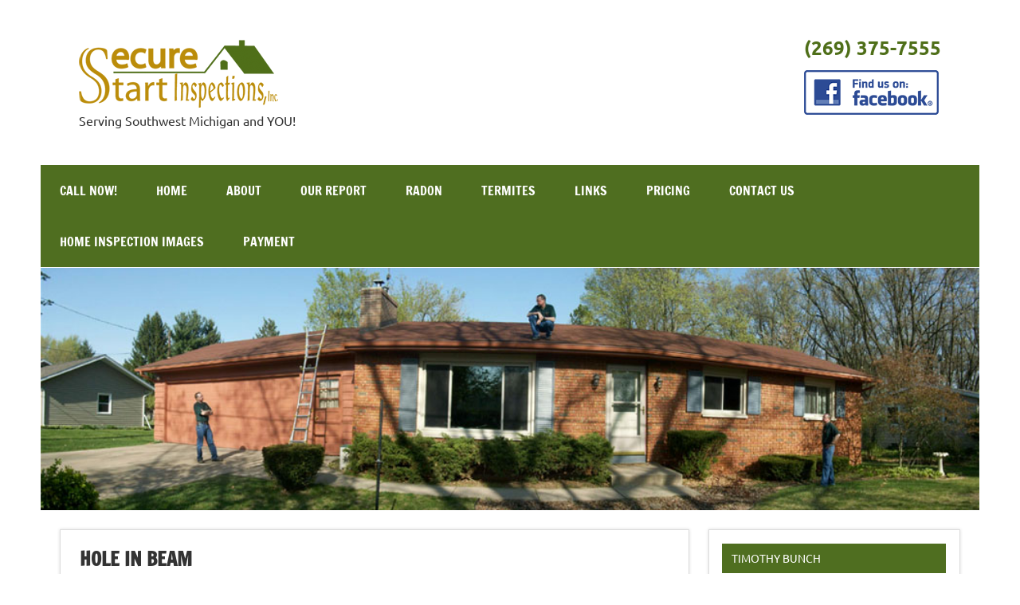

--- FILE ---
content_type: text/html; charset=UTF-8
request_url: http://ssinspect.com/hole-in-beam/
body_size: 7897
content:
<!DOCTYPE html><!-- HTML 5 -->
<html dir="ltr" lang="en-US" prefix="og: https://ogp.me/ns#">

<head>
<meta charset="UTF-8" />
<meta name="viewport" content="width=device-width, initial-scale=1">
<link rel="profile" href="http://gmpg.org/xfn/11" />
<link rel="pingback" href="http://ssinspect.com/xmlrpc.php" />

<title>Hole in Beam | Secure Start Inspections, Inc.</title>
	<style>img:is([sizes="auto" i], [sizes^="auto," i]) { contain-intrinsic-size: 3000px 1500px }</style>
	
		<!-- All in One SEO 4.8.6 - aioseo.com -->
	<meta name="robots" content="max-image-preview:large" />
	<meta name="author" content="host"/>
	<link rel="canonical" href="https://ssinspect.com/hole-in-beam/" />
	<meta name="generator" content="All in One SEO (AIOSEO) 4.8.6" />
		<meta property="og:locale" content="en_US" />
		<meta property="og:site_name" content="Secure Start Inspections, Inc. | Serving Southwest Michigan and YOU!" />
		<meta property="og:type" content="article" />
		<meta property="og:title" content="Hole in Beam | Secure Start Inspections, Inc." />
		<meta property="og:url" content="https://ssinspect.com/hole-in-beam/" />
		<meta property="og:image" content="http://ssinspect.com/wp-content/uploads/2018/05/securestartinspectionsLOGO.png" />
		<meta property="article:published_time" content="2010-08-18T22:06:46+00:00" />
		<meta property="article:modified_time" content="2010-08-18T22:06:46+00:00" />
		<meta name="twitter:card" content="summary_large_image" />
		<meta name="twitter:title" content="Hole in Beam | Secure Start Inspections, Inc." />
		<meta name="twitter:image" content="https://ssinspect.com/wp-content/uploads/2018/05/securestartinspectionsLOGO.png" />
		<script type="application/ld+json" class="aioseo-schema">
			{"@context":"https:\/\/schema.org","@graph":[{"@type":"BreadcrumbList","@id":"https:\/\/ssinspect.com\/hole-in-beam\/#breadcrumblist","itemListElement":[{"@type":"ListItem","@id":"https:\/\/ssinspect.com#listItem","position":1,"name":"Home","item":"https:\/\/ssinspect.com","nextItem":{"@type":"ListItem","@id":"https:\/\/ssinspect.com\/hole-in-beam\/#listItem","name":"Hole in Beam"}},{"@type":"ListItem","@id":"https:\/\/ssinspect.com\/hole-in-beam\/#listItem","position":2,"name":"Hole in Beam","previousItem":{"@type":"ListItem","@id":"https:\/\/ssinspect.com#listItem","name":"Home"}}]},{"@type":"ItemPage","@id":"https:\/\/ssinspect.com\/hole-in-beam\/#itempage","url":"https:\/\/ssinspect.com\/hole-in-beam\/","name":"Hole in Beam | Secure Start Inspections, Inc.","inLanguage":"en-US","isPartOf":{"@id":"https:\/\/ssinspect.com\/#website"},"breadcrumb":{"@id":"https:\/\/ssinspect.com\/hole-in-beam\/#breadcrumblist"},"author":{"@id":"https:\/\/ssinspect.com\/author\/host\/#author"},"creator":{"@id":"https:\/\/ssinspect.com\/author\/host\/#author"},"datePublished":"2010-08-18T22:06:46+00:00","dateModified":"2010-08-18T22:06:46+00:00"},{"@type":"Organization","@id":"https:\/\/ssinspect.com\/#organization","name":"Secure Start Inspections, Inc.","description":"Serving Southwest Michigan and YOU!","url":"https:\/\/ssinspect.com\/","logo":{"@type":"ImageObject","url":"https:\/\/ssinspect.com\/wp-content\/uploads\/2018\/05\/securestartinspectionsLOGO.png","@id":"https:\/\/ssinspect.com\/hole-in-beam\/#organizationLogo","width":250,"height":89,"caption":"Secure Start Inspections"},"image":{"@id":"https:\/\/ssinspect.com\/hole-in-beam\/#organizationLogo"}},{"@type":"Person","@id":"https:\/\/ssinspect.com\/author\/host\/#author","url":"https:\/\/ssinspect.com\/author\/host\/","name":"host"},{"@type":"WebSite","@id":"https:\/\/ssinspect.com\/#website","url":"https:\/\/ssinspect.com\/","name":"Secure Start Inspections, Inc.","description":"Serving Southwest Michigan and YOU!","inLanguage":"en-US","publisher":{"@id":"https:\/\/ssinspect.com\/#organization"}}]}
		</script>
		<!-- All in One SEO -->

<link rel="alternate" type="application/rss+xml" title="Secure Start Inspections, Inc. &raquo; Feed" href="https://ssinspect.com/feed/" />
<link rel="alternate" type="application/rss+xml" title="Secure Start Inspections, Inc. &raquo; Comments Feed" href="https://ssinspect.com/comments/feed/" />
<link rel="alternate" type="application/rss+xml" title="Secure Start Inspections, Inc. &raquo; Hole in Beam Comments Feed" href="https://ssinspect.com/feed/?attachment_id=266" />
<script type="text/javascript">
/* <![CDATA[ */
window._wpemojiSettings = {"baseUrl":"https:\/\/s.w.org\/images\/core\/emoji\/16.0.1\/72x72\/","ext":".png","svgUrl":"https:\/\/s.w.org\/images\/core\/emoji\/16.0.1\/svg\/","svgExt":".svg","source":{"concatemoji":"http:\/\/ssinspect.com\/wp-includes\/js\/wp-emoji-release.min.js?ver=6.8.3"}};
/*! This file is auto-generated */
!function(s,n){var o,i,e;function c(e){try{var t={supportTests:e,timestamp:(new Date).valueOf()};sessionStorage.setItem(o,JSON.stringify(t))}catch(e){}}function p(e,t,n){e.clearRect(0,0,e.canvas.width,e.canvas.height),e.fillText(t,0,0);var t=new Uint32Array(e.getImageData(0,0,e.canvas.width,e.canvas.height).data),a=(e.clearRect(0,0,e.canvas.width,e.canvas.height),e.fillText(n,0,0),new Uint32Array(e.getImageData(0,0,e.canvas.width,e.canvas.height).data));return t.every(function(e,t){return e===a[t]})}function u(e,t){e.clearRect(0,0,e.canvas.width,e.canvas.height),e.fillText(t,0,0);for(var n=e.getImageData(16,16,1,1),a=0;a<n.data.length;a++)if(0!==n.data[a])return!1;return!0}function f(e,t,n,a){switch(t){case"flag":return n(e,"\ud83c\udff3\ufe0f\u200d\u26a7\ufe0f","\ud83c\udff3\ufe0f\u200b\u26a7\ufe0f")?!1:!n(e,"\ud83c\udde8\ud83c\uddf6","\ud83c\udde8\u200b\ud83c\uddf6")&&!n(e,"\ud83c\udff4\udb40\udc67\udb40\udc62\udb40\udc65\udb40\udc6e\udb40\udc67\udb40\udc7f","\ud83c\udff4\u200b\udb40\udc67\u200b\udb40\udc62\u200b\udb40\udc65\u200b\udb40\udc6e\u200b\udb40\udc67\u200b\udb40\udc7f");case"emoji":return!a(e,"\ud83e\udedf")}return!1}function g(e,t,n,a){var r="undefined"!=typeof WorkerGlobalScope&&self instanceof WorkerGlobalScope?new OffscreenCanvas(300,150):s.createElement("canvas"),o=r.getContext("2d",{willReadFrequently:!0}),i=(o.textBaseline="top",o.font="600 32px Arial",{});return e.forEach(function(e){i[e]=t(o,e,n,a)}),i}function t(e){var t=s.createElement("script");t.src=e,t.defer=!0,s.head.appendChild(t)}"undefined"!=typeof Promise&&(o="wpEmojiSettingsSupports",i=["flag","emoji"],n.supports={everything:!0,everythingExceptFlag:!0},e=new Promise(function(e){s.addEventListener("DOMContentLoaded",e,{once:!0})}),new Promise(function(t){var n=function(){try{var e=JSON.parse(sessionStorage.getItem(o));if("object"==typeof e&&"number"==typeof e.timestamp&&(new Date).valueOf()<e.timestamp+604800&&"object"==typeof e.supportTests)return e.supportTests}catch(e){}return null}();if(!n){if("undefined"!=typeof Worker&&"undefined"!=typeof OffscreenCanvas&&"undefined"!=typeof URL&&URL.createObjectURL&&"undefined"!=typeof Blob)try{var e="postMessage("+g.toString()+"("+[JSON.stringify(i),f.toString(),p.toString(),u.toString()].join(",")+"));",a=new Blob([e],{type:"text/javascript"}),r=new Worker(URL.createObjectURL(a),{name:"wpTestEmojiSupports"});return void(r.onmessage=function(e){c(n=e.data),r.terminate(),t(n)})}catch(e){}c(n=g(i,f,p,u))}t(n)}).then(function(e){for(var t in e)n.supports[t]=e[t],n.supports.everything=n.supports.everything&&n.supports[t],"flag"!==t&&(n.supports.everythingExceptFlag=n.supports.everythingExceptFlag&&n.supports[t]);n.supports.everythingExceptFlag=n.supports.everythingExceptFlag&&!n.supports.flag,n.DOMReady=!1,n.readyCallback=function(){n.DOMReady=!0}}).then(function(){return e}).then(function(){var e;n.supports.everything||(n.readyCallback(),(e=n.source||{}).concatemoji?t(e.concatemoji):e.wpemoji&&e.twemoji&&(t(e.twemoji),t(e.wpemoji)))}))}((window,document),window._wpemojiSettings);
/* ]]> */
</script>
<link rel='stylesheet' id='formidable-css' href='http://ssinspect.com/wp-content/plugins/formidable/css/formidableforms.css?ver=8191737' type='text/css' media='all' />
<link rel='stylesheet' id='dynamicnews-custom-fonts-css' href='http://ssinspect.com/wp-content/themes/dynamic-news-lite/css/custom-fonts.css?ver=20180413' type='text/css' media='all' />
<style id='wp-emoji-styles-inline-css' type='text/css'>

	img.wp-smiley, img.emoji {
		display: inline !important;
		border: none !important;
		box-shadow: none !important;
		height: 1em !important;
		width: 1em !important;
		margin: 0 0.07em !important;
		vertical-align: -0.1em !important;
		background: none !important;
		padding: 0 !important;
	}
</style>
<link rel='stylesheet' id='wp-block-library-css' href='http://ssinspect.com/wp-includes/css/dist/block-library/style.min.css?ver=6.8.3' type='text/css' media='all' />
<style id='classic-theme-styles-inline-css' type='text/css'>
/*! This file is auto-generated */
.wp-block-button__link{color:#fff;background-color:#32373c;border-radius:9999px;box-shadow:none;text-decoration:none;padding:calc(.667em + 2px) calc(1.333em + 2px);font-size:1.125em}.wp-block-file__button{background:#32373c;color:#fff;text-decoration:none}
</style>
<style id='global-styles-inline-css' type='text/css'>
:root{--wp--preset--aspect-ratio--square: 1;--wp--preset--aspect-ratio--4-3: 4/3;--wp--preset--aspect-ratio--3-4: 3/4;--wp--preset--aspect-ratio--3-2: 3/2;--wp--preset--aspect-ratio--2-3: 2/3;--wp--preset--aspect-ratio--16-9: 16/9;--wp--preset--aspect-ratio--9-16: 9/16;--wp--preset--color--black: #353535;--wp--preset--color--cyan-bluish-gray: #abb8c3;--wp--preset--color--white: #ffffff;--wp--preset--color--pale-pink: #f78da7;--wp--preset--color--vivid-red: #cf2e2e;--wp--preset--color--luminous-vivid-orange: #ff6900;--wp--preset--color--luminous-vivid-amber: #fcb900;--wp--preset--color--light-green-cyan: #7bdcb5;--wp--preset--color--vivid-green-cyan: #00d084;--wp--preset--color--pale-cyan-blue: #8ed1fc;--wp--preset--color--vivid-cyan-blue: #0693e3;--wp--preset--color--vivid-purple: #9b51e0;--wp--preset--color--primary: #e84747;--wp--preset--color--light-gray: #f0f0f0;--wp--preset--color--dark-gray: #777777;--wp--preset--gradient--vivid-cyan-blue-to-vivid-purple: linear-gradient(135deg,rgba(6,147,227,1) 0%,rgb(155,81,224) 100%);--wp--preset--gradient--light-green-cyan-to-vivid-green-cyan: linear-gradient(135deg,rgb(122,220,180) 0%,rgb(0,208,130) 100%);--wp--preset--gradient--luminous-vivid-amber-to-luminous-vivid-orange: linear-gradient(135deg,rgba(252,185,0,1) 0%,rgba(255,105,0,1) 100%);--wp--preset--gradient--luminous-vivid-orange-to-vivid-red: linear-gradient(135deg,rgba(255,105,0,1) 0%,rgb(207,46,46) 100%);--wp--preset--gradient--very-light-gray-to-cyan-bluish-gray: linear-gradient(135deg,rgb(238,238,238) 0%,rgb(169,184,195) 100%);--wp--preset--gradient--cool-to-warm-spectrum: linear-gradient(135deg,rgb(74,234,220) 0%,rgb(151,120,209) 20%,rgb(207,42,186) 40%,rgb(238,44,130) 60%,rgb(251,105,98) 80%,rgb(254,248,76) 100%);--wp--preset--gradient--blush-light-purple: linear-gradient(135deg,rgb(255,206,236) 0%,rgb(152,150,240) 100%);--wp--preset--gradient--blush-bordeaux: linear-gradient(135deg,rgb(254,205,165) 0%,rgb(254,45,45) 50%,rgb(107,0,62) 100%);--wp--preset--gradient--luminous-dusk: linear-gradient(135deg,rgb(255,203,112) 0%,rgb(199,81,192) 50%,rgb(65,88,208) 100%);--wp--preset--gradient--pale-ocean: linear-gradient(135deg,rgb(255,245,203) 0%,rgb(182,227,212) 50%,rgb(51,167,181) 100%);--wp--preset--gradient--electric-grass: linear-gradient(135deg,rgb(202,248,128) 0%,rgb(113,206,126) 100%);--wp--preset--gradient--midnight: linear-gradient(135deg,rgb(2,3,129) 0%,rgb(40,116,252) 100%);--wp--preset--font-size--small: 13px;--wp--preset--font-size--medium: 20px;--wp--preset--font-size--large: 36px;--wp--preset--font-size--x-large: 42px;--wp--preset--spacing--20: 0.44rem;--wp--preset--spacing--30: 0.67rem;--wp--preset--spacing--40: 1rem;--wp--preset--spacing--50: 1.5rem;--wp--preset--spacing--60: 2.25rem;--wp--preset--spacing--70: 3.38rem;--wp--preset--spacing--80: 5.06rem;--wp--preset--shadow--natural: 6px 6px 9px rgba(0, 0, 0, 0.2);--wp--preset--shadow--deep: 12px 12px 50px rgba(0, 0, 0, 0.4);--wp--preset--shadow--sharp: 6px 6px 0px rgba(0, 0, 0, 0.2);--wp--preset--shadow--outlined: 6px 6px 0px -3px rgba(255, 255, 255, 1), 6px 6px rgba(0, 0, 0, 1);--wp--preset--shadow--crisp: 6px 6px 0px rgba(0, 0, 0, 1);}:where(.is-layout-flex){gap: 0.5em;}:where(.is-layout-grid){gap: 0.5em;}body .is-layout-flex{display: flex;}.is-layout-flex{flex-wrap: wrap;align-items: center;}.is-layout-flex > :is(*, div){margin: 0;}body .is-layout-grid{display: grid;}.is-layout-grid > :is(*, div){margin: 0;}:where(.wp-block-columns.is-layout-flex){gap: 2em;}:where(.wp-block-columns.is-layout-grid){gap: 2em;}:where(.wp-block-post-template.is-layout-flex){gap: 1.25em;}:where(.wp-block-post-template.is-layout-grid){gap: 1.25em;}.has-black-color{color: var(--wp--preset--color--black) !important;}.has-cyan-bluish-gray-color{color: var(--wp--preset--color--cyan-bluish-gray) !important;}.has-white-color{color: var(--wp--preset--color--white) !important;}.has-pale-pink-color{color: var(--wp--preset--color--pale-pink) !important;}.has-vivid-red-color{color: var(--wp--preset--color--vivid-red) !important;}.has-luminous-vivid-orange-color{color: var(--wp--preset--color--luminous-vivid-orange) !important;}.has-luminous-vivid-amber-color{color: var(--wp--preset--color--luminous-vivid-amber) !important;}.has-light-green-cyan-color{color: var(--wp--preset--color--light-green-cyan) !important;}.has-vivid-green-cyan-color{color: var(--wp--preset--color--vivid-green-cyan) !important;}.has-pale-cyan-blue-color{color: var(--wp--preset--color--pale-cyan-blue) !important;}.has-vivid-cyan-blue-color{color: var(--wp--preset--color--vivid-cyan-blue) !important;}.has-vivid-purple-color{color: var(--wp--preset--color--vivid-purple) !important;}.has-black-background-color{background-color: var(--wp--preset--color--black) !important;}.has-cyan-bluish-gray-background-color{background-color: var(--wp--preset--color--cyan-bluish-gray) !important;}.has-white-background-color{background-color: var(--wp--preset--color--white) !important;}.has-pale-pink-background-color{background-color: var(--wp--preset--color--pale-pink) !important;}.has-vivid-red-background-color{background-color: var(--wp--preset--color--vivid-red) !important;}.has-luminous-vivid-orange-background-color{background-color: var(--wp--preset--color--luminous-vivid-orange) !important;}.has-luminous-vivid-amber-background-color{background-color: var(--wp--preset--color--luminous-vivid-amber) !important;}.has-light-green-cyan-background-color{background-color: var(--wp--preset--color--light-green-cyan) !important;}.has-vivid-green-cyan-background-color{background-color: var(--wp--preset--color--vivid-green-cyan) !important;}.has-pale-cyan-blue-background-color{background-color: var(--wp--preset--color--pale-cyan-blue) !important;}.has-vivid-cyan-blue-background-color{background-color: var(--wp--preset--color--vivid-cyan-blue) !important;}.has-vivid-purple-background-color{background-color: var(--wp--preset--color--vivid-purple) !important;}.has-black-border-color{border-color: var(--wp--preset--color--black) !important;}.has-cyan-bluish-gray-border-color{border-color: var(--wp--preset--color--cyan-bluish-gray) !important;}.has-white-border-color{border-color: var(--wp--preset--color--white) !important;}.has-pale-pink-border-color{border-color: var(--wp--preset--color--pale-pink) !important;}.has-vivid-red-border-color{border-color: var(--wp--preset--color--vivid-red) !important;}.has-luminous-vivid-orange-border-color{border-color: var(--wp--preset--color--luminous-vivid-orange) !important;}.has-luminous-vivid-amber-border-color{border-color: var(--wp--preset--color--luminous-vivid-amber) !important;}.has-light-green-cyan-border-color{border-color: var(--wp--preset--color--light-green-cyan) !important;}.has-vivid-green-cyan-border-color{border-color: var(--wp--preset--color--vivid-green-cyan) !important;}.has-pale-cyan-blue-border-color{border-color: var(--wp--preset--color--pale-cyan-blue) !important;}.has-vivid-cyan-blue-border-color{border-color: var(--wp--preset--color--vivid-cyan-blue) !important;}.has-vivid-purple-border-color{border-color: var(--wp--preset--color--vivid-purple) !important;}.has-vivid-cyan-blue-to-vivid-purple-gradient-background{background: var(--wp--preset--gradient--vivid-cyan-blue-to-vivid-purple) !important;}.has-light-green-cyan-to-vivid-green-cyan-gradient-background{background: var(--wp--preset--gradient--light-green-cyan-to-vivid-green-cyan) !important;}.has-luminous-vivid-amber-to-luminous-vivid-orange-gradient-background{background: var(--wp--preset--gradient--luminous-vivid-amber-to-luminous-vivid-orange) !important;}.has-luminous-vivid-orange-to-vivid-red-gradient-background{background: var(--wp--preset--gradient--luminous-vivid-orange-to-vivid-red) !important;}.has-very-light-gray-to-cyan-bluish-gray-gradient-background{background: var(--wp--preset--gradient--very-light-gray-to-cyan-bluish-gray) !important;}.has-cool-to-warm-spectrum-gradient-background{background: var(--wp--preset--gradient--cool-to-warm-spectrum) !important;}.has-blush-light-purple-gradient-background{background: var(--wp--preset--gradient--blush-light-purple) !important;}.has-blush-bordeaux-gradient-background{background: var(--wp--preset--gradient--blush-bordeaux) !important;}.has-luminous-dusk-gradient-background{background: var(--wp--preset--gradient--luminous-dusk) !important;}.has-pale-ocean-gradient-background{background: var(--wp--preset--gradient--pale-ocean) !important;}.has-electric-grass-gradient-background{background: var(--wp--preset--gradient--electric-grass) !important;}.has-midnight-gradient-background{background: var(--wp--preset--gradient--midnight) !important;}.has-small-font-size{font-size: var(--wp--preset--font-size--small) !important;}.has-medium-font-size{font-size: var(--wp--preset--font-size--medium) !important;}.has-large-font-size{font-size: var(--wp--preset--font-size--large) !important;}.has-x-large-font-size{font-size: var(--wp--preset--font-size--x-large) !important;}
:where(.wp-block-post-template.is-layout-flex){gap: 1.25em;}:where(.wp-block-post-template.is-layout-grid){gap: 1.25em;}
:where(.wp-block-columns.is-layout-flex){gap: 2em;}:where(.wp-block-columns.is-layout-grid){gap: 2em;}
:root :where(.wp-block-pullquote){font-size: 1.5em;line-height: 1.6;}
</style>
<link rel='stylesheet' id='dynamicnewslite-stylesheet-css' href='http://ssinspect.com/wp-content/themes/dynamic-news-lite/style.css?ver=1.6.8' type='text/css' media='all' />
<style id='dynamicnewslite-stylesheet-inline-css' type='text/css'>
.site-title {
	position: absolute;
	clip: rect(1px, 1px, 1px, 1px);
}
</style>
<link rel='stylesheet' id='genericons-css' href='http://ssinspect.com/wp-content/themes/dynamic-news-lite/css/genericons/genericons.css?ver=3.4.1' type='text/css' media='all' />
<!--[if lt IE 9]>
<script type="text/javascript" src="http://ssinspect.com/wp-content/themes/dynamic-news-lite/js/html5shiv.min.js?ver=3.7.3" id="html5shiv-js"></script>
<![endif]-->
<script type="text/javascript" src="http://ssinspect.com/wp-includes/js/jquery/jquery.min.js?ver=3.7.1" id="jquery-core-js"></script>
<script type="text/javascript" src="http://ssinspect.com/wp-includes/js/jquery/jquery-migrate.min.js?ver=3.4.1" id="jquery-migrate-js"></script>
<script type="text/javascript" id="dynamicnewslite-jquery-navigation-js-extra">
/* <![CDATA[ */
var dynamicnews_menu_title = {"text":"Menu"};
/* ]]> */
</script>
<script type="text/javascript" src="http://ssinspect.com/wp-content/themes/dynamic-news-lite/js/navigation.js?ver=20210324" id="dynamicnewslite-jquery-navigation-js"></script>
<script type="text/javascript" id="dynamicnewslite-jquery-sidebar-js-extra">
/* <![CDATA[ */
var dynamicnews_sidebar_title = {"text":"Sidebar"};
/* ]]> */
</script>
<script type="text/javascript" src="http://ssinspect.com/wp-content/themes/dynamic-news-lite/js/sidebar.js?ver=20210324" id="dynamicnewslite-jquery-sidebar-js"></script>
<link rel="https://api.w.org/" href="https://ssinspect.com/wp-json/" /><link rel="alternate" title="JSON" type="application/json" href="https://ssinspect.com/wp-json/wp/v2/media/266" /><link rel="EditURI" type="application/rsd+xml" title="RSD" href="https://ssinspect.com/xmlrpc.php?rsd" />
<meta name="generator" content="WordPress 6.8.3" />
<link rel='shortlink' href='https://ssinspect.com/?p=266' />
<link rel="alternate" title="oEmbed (JSON)" type="application/json+oembed" href="https://ssinspect.com/wp-json/oembed/1.0/embed?url=https%3A%2F%2Fssinspect.com%2Fhole-in-beam%2F" />
<link rel="alternate" title="oEmbed (XML)" type="text/xml+oembed" href="https://ssinspect.com/wp-json/oembed/1.0/embed?url=https%3A%2F%2Fssinspect.com%2Fhole-in-beam%2F&#038;format=xml" />
		<script type="text/javascript">
			var _statcounter = _statcounter || [];
			_statcounter.push({"tags": {"author": "host"}});
		</script>
		<script>document.documentElement.className += " js";</script>
<style type="text/css" id="custom-background-css">
body.custom-background { background-color: #ffffff; background-image: url("http://localhost:8888/ssinspect/wp-content/uploads/2014/10/ssinspect_bkrd1.jpg"); background-position: center top; background-size: auto; background-repeat: repeat-x; background-attachment: scroll; }
</style>
			<style type="text/css" id="wp-custom-css">
			.main-navigation-menu li {
	background-color:#4F6E20;	
}

#mainnav-menu li a:hover{
	background-color:#cccccc;	
}

#mainnav-menu{
	background-color:#4F6E20;
}

#footer{
	background-color:#4F6E20;
}

.widgettitle {
	background-color:#4F6E20;
}
.phone-head {
	font-size: 24px;
	font-weight: bold;
	color: #4f6f19;
}
.ssiButton {
	font-family: "PT Sans";
	color: #ffffff;
	font-size: 20px;
	border-radius: 5px;
	text-decoration: none;
	padding: 20px;
	background: #4f6f19;
	margin: 50px 0;
}
.ssiButton:hover {
	border-radius: 5px;
	text-decoration: none;
}		</style>
		</head>

<body class="attachment wp-singular attachment-template-default single single-attachment postid-266 attachmentid-266 attachment-jpeg custom-background wp-custom-logo wp-theme-dynamic-news-lite sliding-sidebar mobile-header-widgets">

<a class="skip-link screen-reader-text" href="#content">Skip to content</a>

<div id="wrapper" class="hfeed">

	<div id="topnavi-wrap">
		
	<div id="topnavi" class="container clearfix">

		
	</div>
	</div>

	<div id="header-wrap">

		<header id="header" class="container clearfix" role="banner">

			<div id="logo" class="clearfix">

				<a href="https://ssinspect.com/" class="custom-logo-link" rel="home"><img width="250" height="89" src="https://ssinspect.com/wp-content/uploads/2018/05/securestartinspectionsLOGO.png" class="custom-logo" alt="Secure Start Inspections" decoding="async" /></a>				
		<p class="site-title"><a href="https://ssinspect.com/" rel="home">Secure Start Inspections, Inc.</a></p>

					
			<p class="site-description">Serving Southwest Michigan and YOU!</p>

		
			</div>

			<div id="header-content" class="clearfix">
				
	<div class="header-widgets clearfix">
		<aside id="custom_html-3" class="widget_text header-widget widget_custom_html"><div class="textwidget custom-html-widget"><p class="phone-head"><a href="tel:2693757555" style="color: #4f6f19;">(269) 375-7555</a>
</p><br/>
<a href="https://www.facebook.com/Secure-Start-Inspections-Inc-48512698757/" title="Facebook"><img src="https://ssinspect.com/wp-content/uploads/2014/09/ssinspect_fb.png" alt="Facebook"/></a>
</div></aside>	</div><!-- .header-widgets -->


	<div id="header-social-icons" class="social-icons-wrap clearfix">
			</div>

			</div>

		</header>

	</div>

	<div id="navi-wrap">
		<nav id="mainnav" class="container clearfix" role="navigation">
			<ul id="mainnav-menu" class="main-navigation-menu"><li id="menu-item-1024" class="menu-item menu-item-type-custom menu-item-object-custom menu-item-1024"><a href="tel:269-375-7555">Call Now!</a></li>
<li id="menu-item-830" class="menu-item menu-item-type-post_type menu-item-object-page menu-item-home menu-item-830"><a href="https://ssinspect.com/">Home</a></li>
<li id="menu-item-827" class="menu-item menu-item-type-post_type menu-item-object-page menu-item-827"><a href="https://ssinspect.com/about-secure-start-inspections/">About</a></li>
<li id="menu-item-829" class="menu-item menu-item-type-post_type menu-item-object-page menu-item-829"><a href="https://ssinspect.com/home-inspection-reports/">Our Report</a></li>
<li id="menu-item-828" class="menu-item menu-item-type-post_type menu-item-object-page menu-item-828"><a href="https://ssinspect.com/radon-testing-expert-michigan/">Radon</a></li>
<li id="menu-item-821" class="menu-item menu-item-type-post_type menu-item-object-page menu-item-821"><a href="https://ssinspect.com/home-pest-inspection-michigan/">Termites</a></li>
<li id="menu-item-826" class="menu-item menu-item-type-post_type menu-item-object-page menu-item-826"><a href="https://ssinspect.com/homeowner-links/">Links</a></li>
<li id="menu-item-824" class="menu-item menu-item-type-post_type menu-item-object-page menu-item-824"><a href="https://ssinspect.com/home-inspection-costs-west-michigan/">Pricing</a></li>
<li id="menu-item-823" class="menu-item menu-item-type-post_type menu-item-object-page menu-item-823"><a href="https://ssinspect.com/contact-house-inspection-experts/">Contact Us</a></li>
<li id="menu-item-820" class="menu-item menu-item-type-post_type menu-item-object-page menu-item-820"><a href="https://ssinspect.com/inspection-images/">Home Inspection Images</a></li>
<li id="menu-item-822" class="menu-item menu-item-type-post_type menu-item-object-page menu-item-822"><a href="https://ssinspect.com/payment/">Payment</a></li>
</ul>		</nav>
	</div>

	
			<div id="custom-header">

				
					<a href="https://ssinspect.com">
						<img src="http://ssinspect.com/wp-content/uploads/2014/10/header-photo.jpg" srcset="https://ssinspect.com/wp-content/uploads/2014/10/header-photo.jpg 970w, https://ssinspect.com/wp-content/uploads/2014/10/header-photo-300x77.jpg 300w" width="970" height="250" alt="Secure Start Inspections, Inc.">
					</a>

				
			</div>

		
	<div id="wrap" class="container clearfix">
		
		<section id="content" class="primary" role="main">
		
					
		
	<article id="post-266" class="post-266 attachment type-attachment status-inherit hentry">
	
		<h1 class="entry-title post-title">Hole in Beam</h1>		
		<div class="entry-meta postmeta clearfix"><span class="meta-date sep"><a href="https://ssinspect.com/hole-in-beam/" title="10:06 pm" rel="bookmark"><time class="entry-date published updated" datetime="2010-08-18T22:06:46+00:00">August 18, 2010</time></a></span><span class="meta-author sep"> <span class="author vcard"><a class="url fn n" href="https://ssinspect.com/author/host/" title="View all posts by host" rel="author">host</a></span></span></div>
		
				
		<div class="entry clearfix">
			<p class="attachment"><a href='https://ssinspect.com/wp-content/uploads/2010/08/Hole-in-Beam.jpg'><img fetchpriority="high" decoding="async" width="300" height="225" src="https://ssinspect.com/wp-content/uploads/2010/08/Hole-in-Beam-300x225.jpg" class="attachment-medium size-medium" alt="" srcset="https://ssinspect.com/wp-content/uploads/2010/08/Hole-in-Beam-300x225.jpg 300w, https://ssinspect.com/wp-content/uploads/2010/08/Hole-in-Beam-1024x768.jpg 1024w, https://ssinspect.com/wp-content/uploads/2010/08/Hole-in-Beam.jpg 1280w" sizes="(max-width: 300px) 100vw, 300px" /></a></p>
			<!-- <rdf:RDF xmlns:rdf="http://www.w3.org/1999/02/22-rdf-syntax-ns#"
			xmlns:dc="http://purl.org/dc/elements/1.1/"
			xmlns:trackback="http://madskills.com/public/xml/rss/module/trackback/">
		<rdf:Description rdf:about="https://ssinspect.com/hole-in-beam/"
    dc:identifier="https://ssinspect.com/hole-in-beam/"
    dc:title="Hole in Beam"
    trackback:ping="https://ssinspect.com/hole-in-beam/trackback/" />
</rdf:RDF> -->
			<div class="page-links"></div>			
		</div>
		
		<div class="postinfo clearfix">
			<span class="meta-category">
							</span>

		</div>

	</article>
		
					
					
		

		
		</section>
		
		
	<section id="sidebar" class="secondary clearfix" role="complementary">

		<aside id="text-4" class="widget widget_text clearfix"><h3 class="widgettitle"><span>Timothy Bunch</span></h3>			<div class="textwidget"><a href="https://ssinspect.com/wp-content/uploads/2010/02/Tim_on_Roof.jpg"><img class="alignnone size-full wp-image-270" title="Tim on Roof" src="https://ssinspect.com/wp-content/uploads/2010/02/Tim_on_Roof.jpg" alt="Quality Home Inspector in Kalamazoo, Michigan" width="300" height="200" /></a><br /><br />

Timothy Bunch ACI, IBR<br />
ASHI Certified Inspector #210256<br />
<a href="tel:12693757555">Phone: (269) 375-7555</a><br /><br />
<strong><a href="https://ssinspect.com/wp-content/uploads/2010/02/ASHI-Gold-small.jpg"><img class="alignnone size-full wp-image-473" title="ASHI-Gold-small" src="https://ssinspect.com/wp-content/uploads/2010/02/ASHI-Gold-small.jpg" alt="ASHI Certification" width="120" height="146" /></a></strong><strong><a title="Home Builders Association of Greater Kalamazoo" href="https://www.kalamazoohomepage.com/" target="_blank"><img class="alignnone size-full wp-image-297" style="margin: 5px;" title="MemberLogo" src="https://ssinspect.com/wp-content/uploads/2010/02/MemberLogo.jpg" alt="Home Builders Association" width="99" height="91" /></a></strong></div>
		</aside>
	</section>
	</div>
	

	<div id="footer-wrap">

		<footer id="footer" class="container clearfix" role="contentinfo">

			
			<div id="footer-text">
				
	<span class="credit-link">
		WordPress Theme: Dynamic News by ThemeZee.	</span>

				</div>

		</footer>

	</div>

</div><!-- end #wrapper -->

<script type="speculationrules">
{"prefetch":[{"source":"document","where":{"and":[{"href_matches":"\/*"},{"not":{"href_matches":["\/wp-*.php","\/wp-admin\/*","\/wp-content\/uploads\/*","\/wp-content\/*","\/wp-content\/plugins\/*","\/wp-content\/themes\/dynamic-news-lite\/*","\/*\\?(.+)"]}},{"not":{"selector_matches":"a[rel~=\"nofollow\"]"}},{"not":{"selector_matches":".no-prefetch, .no-prefetch a"}}]},"eagerness":"conservative"}]}
</script>
		<!-- Start of StatCounter Code -->
		<script>
			<!--
			var sc_project=5732820;
			var sc_security="1ec15ae4";
			var sc_invisible=1;
		</script>
        <script type="text/javascript" src="https://www.statcounter.com/counter/counter.js" async></script>
		<noscript><div class="statcounter"><a title="web analytics" href="https://statcounter.com/"><img class="statcounter" src="https://c.statcounter.com/5732820/0/1ec15ae4/1/" alt="web analytics" /></a></div></noscript>
		<!-- End of StatCounter Code -->
		</body>
</html>
